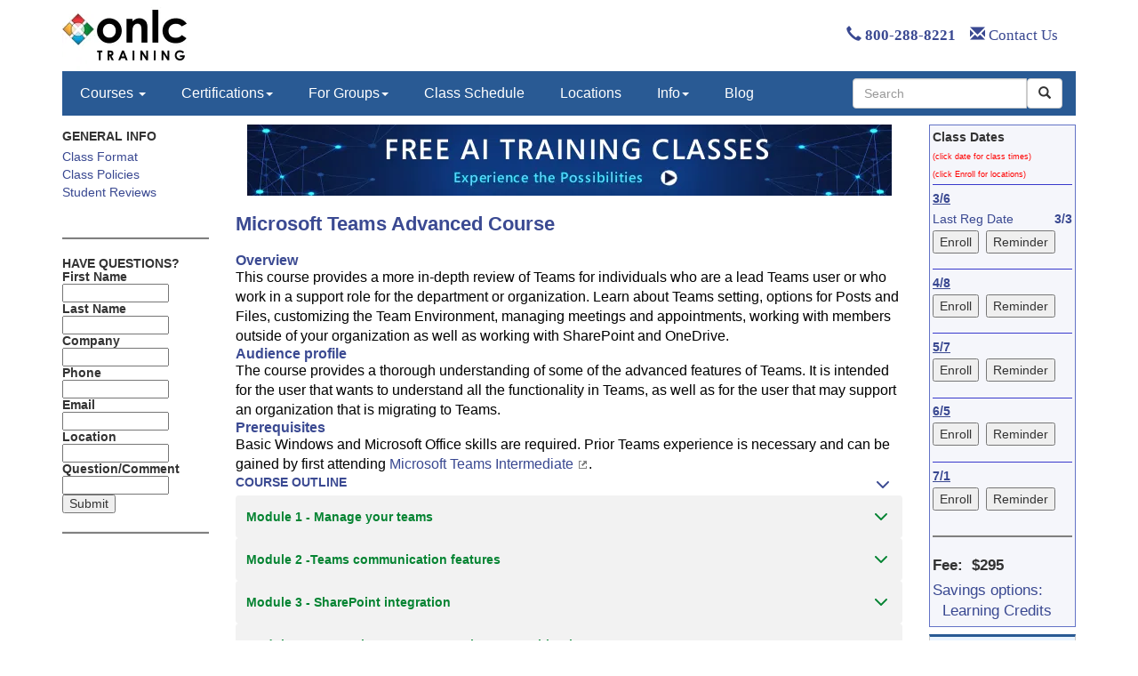

--- FILE ---
content_type: text/html
request_url: https://www.onlc.com/outline.asp?ccode=WTMV65
body_size: 16687
content:


<!doctype html>
<html lang="en">
<!-- #BeginTemplate "/Templates/main-bs.dwt" --><!-- DW6 -->
 <head><script>(function(w,i,g){w[g]=w[g]||[];if(typeof w[g].push=='function')w[g].push(i)})
(window,'GTM-PDBCPF','google_tags_first_party');</script><script>(function(w,d,s,l){w[l]=w[l]||[];(function(){w[l].push(arguments);})('set', 'developer_id.dY2E1Nz', true);
		var f=d.getElementsByTagName(s)[0],
		j=d.createElement(s);j.async=true;j.src='/phtk/';
		f.parentNode.insertBefore(j,f);
		})(window,document,'script','dataLayer');</script>
  <!-- Bootstrap Template -->
  <meta name="viewport" content="width=device-width, initial-scale=1">
  <meta http-equiv="Content-Type" content="text/html; charset=ISO-8859-1">
  <!-- meta charset="utf-8" -->

  <!-- Bootstrap core CSS -->  
  <link rel="stylesheet" href="/css/bootstrap/3.3.5/bsandonlc.min.css">
   <link rel="stylesheet" href="/css/addl.css">


  <!-- Needed for header/footer styles & media queries b/c respond.js only works on stylesheets -->  
  <!-- link rel="stylesheet" href="/css/bootstrap/onlc.css" -->

  <!-- #BeginEditable "head" -->
  <!-- Cache: c:\inetpub\temp\outline\WTMV65ONLINE.xml 1/21/2026 5:54:27 AM-->

  <!-- #EndEditable -->

  <!-- #BeginEditable "doctitle" -->
   <title>Microsoft Teams Advanced Course Outline | ONLC</title>
  <!-- #EndEditable -->

  <!-- #BeginEditable "meta" -->
  <meta name="description" content="Learn Microsoft Teams Advanced in a live online instructor-led ONLC training course at our nearby location or from your home or office. Enroll today.">
  <link rel="canonical" href="https://www.onlc.com/outline.asp?ccode=wtmv65" />
  <meta name="robots" content="noodp, noydir, index, follow, archive">
  <link rel="shortcut icon" href="favicon.ico">
  
  <meta property="og:site_name" content="ONLC" />
  <meta property="og:type" content="website" />
  <meta property="og:image" content="https://www.onlc.com/graphics/onlc2006/onlc_278w.gif" />
  <meta property="og:title" content="Microsoft Teams Advanced" />
  <meta property="og:description" content="Learn Microsoft Teams Advanced in a live online instructor-led ONLC training course at our nearby location or from your home or office. Enroll today." />
  <meta property="og:url" content="https://www.onlc.com/outline.asp?ccode=wtmv65" />
  <!-- #EndEditable --> 

  <!-- Bootstrap core JavaScript -->
  <script defer src="https://ajax.googleapis.com/ajax/libs/jquery/3.7.0/jquery.min.js"></script>
  <script defer src="https://maxcdn.bootstrapcdn.com/bootstrap/3.3.5/js/bootstrap.min.js"></script>

  <script defer src="https://js.sitesearch360.com/plugin/bundle/815.js"></script>

  <!-- #BeginLibraryItem "/library/gumlet.lbi" -->
  <script type="text/javascript">
    window.GUMLET_CONFIG = {
        hosts: [{
            current: "www.onlc.com",
            gumlet: "onlc.gumlet.io"
        }],
        auto_webp: true,
        lazy_load: true
    };
    (function(){d=document;s=d.createElement("script");s.src="https://cdn.gumlet.com/gumlet.js/2.0/gumlet.min.js";s.async=1;d.getElementsByTagName("head")[0].appendChild(s);})();
  </script>
  <!-- #EndLibraryItem -->
  
  <style>
    #locList .modal-header { background-color: #295A94; color: white; }

   <!-- Needed for right column styles -->  
   <!-- link href="onlc_v2o.css" rel="stylesheet" type="text/css" -->
   p.leftcol    { font-family: Verdana,Arial,Helvetica; font-size: 8pt; }
   span table td {padding: 2px;}
   a.cldates {position:relative;z-index:24;text-decoration:none;}
   a.cldates:hover {z-index:100;background-color:#ff0;}
   a.cldates span  {display:none;}
   a.cldates:hover span {display:block;position:absolute;top:2em;left:-8em;width:19em;border:1px solid #666;background-color:#daf4ff;color:#000;}
   @media (max-width: 991px) {
     a.cldates:hover span {display:block;position:absolute;top:2em;left:0em;width:19em;border:1px solid #666;background-color:#daf4ff;color:#000;}
   }
   
   .adtext {margin-top:8px;margin-bottom:0px;font-size:small;}
   .ad {
     background-color:#eaf4ff;
     border-top-style:solid;
     border-top-width:3px;
     border-top-color:#295A94;
     border-bottom-style:solid;
     border-bottom-width:3px;
     border-bottom-color:#295A94;
     border-left-style:solid;
     border-left-width:1px;
     border-left-color:#CCCCCC;
     border-right-style:solid;
     border-right-width:1px;
     border-right-color:#CCCCCC;
     padding:5px;
   }
   
   /* removes inline padding added by Boostrap that makes the screen shift left */
   .modal-open[style] { padding-right: 0px !important; }

   /* keeps Bootstrap from removing the scrollbar if it's there */
   .modal-open { overflow: auto; }
  </style>

  <!-- CSS to implement outline accordian -->
  <link rel="stylesheet" href="/css/outline.css">
    
<!-- Start VWO Async SmartCode -->
<link rel="preconnect" href="https://dev.visualwebsiteoptimizer.com" />
<script type='text/javascript' id='vwoCode'>
window._vwo_code || (function() {
var account_id=1012561,
version=2.1,
settings_tolerance=2000,
hide_element='body',
hide_element_style = 'opacity:0 !important;filter:alpha(opacity=0) !important;background:none !important;transition:none !important;',
/* DO NOT EDIT BELOW THIS LINE */
f=false,w=window,d=document,v=d.querySelector('#vwoCode'),cK='_vwo_'+account_id+'_settings',cc={};try{var c=JSON.parse(localStorage.getItem('_vwo_'+account_id+'_config'));cc=c&&typeof c==='object'?c:{}}catch(e){}var stT=cc.stT==='session'?w.sessionStorage:w.localStorage;code={nonce:v&&v.nonce,use_existing_jquery:function(){return typeof use_existing_jquery!=='undefined'?use_existing_jquery:undefined},library_tolerance:function(){return typeof library_tolerance!=='undefined'?library_tolerance:undefined},settings_tolerance:function(){return cc.sT||settings_tolerance},hide_element_style:function(){return'{'+(cc.hES||hide_element_style)+'}'},hide_element:function(){if(performance.getEntriesByName('first-contentful-paint')[0]){return''}return typeof cc.hE==='string'?cc.hE:hide_element},getVersion:function(){return version},finish:function(e){if(!f){f=true;var t=d.getElementById('_vis_opt_path_hides');if(t)t.parentNode.removeChild(t);if(e)(new Image).src='https://dev.visualwebsiteoptimizer.com/ee.gif?a='+account_id+e}},finished:function(){return f},addScript:function(e){var t=d.createElement('script');t.type='text/javascript';if(e.src){t.src=e.src}else{t.text=e.text}v&&t.setAttribute('nonce',v.nonce);d.getElementsByTagName('head')[0].appendChild(t)},load:function(e,t){var n=this.getSettings(),i=d.createElement('script'),r=this;t=t||{};if(n){i.textContent=n;d.getElementsByTagName('head')[0].appendChild(i);if(!w.VWO||VWO.caE){stT.removeItem(cK);r.load(e)}}else{var o=new XMLHttpRequest;o.open('GET',e,true);o.withCredentials=!t.dSC;o.responseType=t.responseType||'text';o.onload=function(){if(t.onloadCb){return t.onloadCb(o,e)}if(o.status===200||o.status===304){_vwo_code.addScript({text:o.responseText})}else{_vwo_code.finish('&e=loading_failure:'+e)}};o.onerror=function(){if(t.onerrorCb){return t.onerrorCb(e)}_vwo_code.finish('&e=loading_failure:'+e)};o.send()}},getSettings:function(){try{var e=stT.getItem(cK);if(!e){return}e=JSON.parse(e);if(Date.now()>e.e){stT.removeItem(cK);return}return e.s}catch(e){return}},init:function(){if(d.URL.indexOf('__vwo_disable__')>-1)return;var e=this.settings_tolerance();w._vwo_settings_timer=setTimeout(function(){_vwo_code.finish();stT.removeItem(cK)},e);var t;if(this.hide_element()!=='body'){t=d.createElement('style');var n=this.hide_element(),i=n?n+this.hide_element_style():'',r=d.getElementsByTagName('head')[0];t.setAttribute('id','_vis_opt_path_hides');v&&t.setAttribute('nonce',v.nonce);t.setAttribute('type','text/css');if(t.styleSheet)t.styleSheet.cssText=i;else t.appendChild(d.createTextNode(i));r.appendChild(t)}else{t=d.getElementsByTagName('head')[0];var i=d.createElement('div');i.style.cssText='z-index: 2147483647 !important;position: fixed !important;left: 0 !important;top: 0 !important;width: 100% !important;height: 100% !important;background: white !important;display: block !important;';i.setAttribute('id','_vis_opt_path_hides');i.classList.add('_vis_hide_layer');t.parentNode.insertBefore(i,t.nextSibling)}var o=window._vis_opt_url||d.URL,s='https://dev.visualwebsiteoptimizer.com/j.php?a='+account_id+'&u='+encodeURIComponent(o)+'&vn='+version;if(w.location.search.indexOf('_vwo_xhr')!==-1){this.addScript({src:s})}else{this.load(s+'&x=true')}}};w._vwo_code=code;code.init();})();
</script>
<!-- End VWO Async SmartCode -->

  <script>
  <!--
  // enrollClick - start enrollment button clicked processing
  function enrollClick( frm )
  {
    // GA4 ecommerce
    addToCart();

    // get form values
    def     = frm["def"].value;
    number  = frm["number"].value;
    company = frm["company"].value;
  
    // Params are sent as form-encoded, data that comes back is text
    $.ajax({
        type: "GET",
        url: "/webservices/chkrciel.asmx/IsSeatAvail",
        data: "number=" + escape(number) + "&company=" + escape(company),  // the data in form-encoded format, ie as it would appear on a querystring
        //contentType: "application/x-www-form-urlencoded; charset=UTF-8", // if you are using form encoding, this is default so you don't need to supply it
        dataType: "text",                                                  // the data type we want back, so text.  The data will come wrapped in xml
        success: function (data) { 
            ( data.indexOf("RV: Y") < 0 ) ? classfull( number ) : homeOrSiteUI( def, number, company ); // pickLoc( def, number, company ); 
        },
        error: function (jqXHR, textStatus, errorThrown) {
            // alert('Error: ' + jqXHR.status + " " + jqXHR.responseText);
            alert("Sorry - there was a problem checking class enrollment.");
        }
    });

    return false;
  }

  // classfull - no room in date
  function classfull( number )
  {
    // how far out is the class?
    var now = new Date();
    var cfd = new Date(now.getFullYear(), number.substr(6,2)-1, number.substr(8,2));
    var dys = (cfd - now) / 86400000;

    var txt = "<table><tr><td><span class='yui-icon infoicon'>&nbsp;</span></td><td style='font-size:120%;'>This class is now full on that date."
    if (dys > 7)
      txt += "<br><br>We may be able to accommodate your registration but you must call to confirm availability.";
    txt += "</td></tr></table>";

    $('#locListTitle').html( "<span style=\"font-size:11pt; font-weight: bold; font-family:Verdana,Arial,Helvetica,sans-serif;\">Class Full</span>" );
    $('#locListBody').html( txt );
    $('#locListFoot').html( "<button type=\"button\" class=\"btn btn-primary\" data-dismiss=\"modal\">Close</button>" );
    $('#locList').modal('show');
  }

  // homeOrSiteUI 
  function homeOrSiteUI(def, number, company)
  {
    // Build form 
    var formTop = "<div class=\"frmtext\">";
    formTop += "<form method=\"POST\" action=\"/secure/regform.asp\" id=\"locsel\">";
    formTop += "<input type=\"hidden\" name=\"def\"     value=\"" + def + "\">";
    formTop += "<input type=\"hidden\" name=\"number\"  value=\"" + number + "\">";
    formTop += "<input type=\"hidden\" name=\"company\" value=\"" + company + "\">";
    formTop += "<input type=\"hidden\" name=\"locode\"  value=\"VIRT\">";
    formTop += "<input type=\"hidden\" name=\"xyzzy\" value=\".\">";
    var formBot = "</form></div>";
    
    // Is this an On Demand?
    var pattn = new RegExp("^ONLCOD");
    if ( pattn.test(def) ) {
      // Submit form
      $('#locListBody').html( formTop + formBot );
      $('#locsel').submit();
    }
    else {
      var txt="";
      txt += "<div style=\"text-align: center; margin-top: 4em; margin-bottom: 4em;\">";
      txt += "<div><button id=\"attHomeBtn\" type=\"button\" class=\"btn btn-primary\" style=\"padding: 20px;\"><span style=\"font-size:14pt; font-weight: bold\">Attend from my Home or Office</span></button></div>";
      txt += "</div>";
      txt += "<div style=\"text-align: center; margin-top: 4em; margin-bottom: 4em;\">";
      txt += "<div><button id=\"attOnlcBtn\" type=\"button\" class=\"btn btn-primary\" style=\"padding: 20px;\"><span style=\"font-size:14pt; font-weight: bold; \">Attend from an ONLC location</span></button></div>";
      txt += "</div>";

      $('#locListTitle').html( "<span style=\"font-size:14pt; font-weight: bold; font-family:Verdana,Arial,Helvetica,sans-serif;\">Where will you attend class from?</span>" );
      $('#locListBody').html( formTop + txt + formBot );
      $('#locListFoot').html( "<button type=\"button\" class=\"btn btn-primary\" data-dismiss=\"modal\">Close</button>" );
      $('#locList').modal('show');
   
    }

    // Actions
    $('#attHomeBtn').click( function() { $('#locsel').submit(); } );
    $('#attOnlcBtn').click( function() { pickLoc( def, number, company ); } );
  }
  
  // pickLoc - pick a location code
  function pickLoc(def, number, company)
  {
    // Loc specified in querystring?
    var patt = /(&|\?)loc=([^&]+)/;
    var locode = patt.exec( window.location.search );
    locode = (locode == null) ? "" : "$" + locode[2];

    // Loc specified in local store?
    if (locode == "") {
       if (typeof(Storage) !== "undefined") {
          if (typeof(sessionStorage.locode) !== "undefined") {
            locode = "$" + sessionStorage.locode;
          }
       }
    }
    
    // Don't do this for On Demand    
    if (! def.match(/^ONLCOD/) ) {
       // ! means don't include VIRT in list
       locode = "!" + locode;
    }
   
    // strRestr - restrict states
    var args = "def=" + escape(def) + "&number=" + escape(number) + "&company=" + escape(company) + "&str=" + locode;

    // Get the data from the web service
    $.ajax({
        type: "GET",
        url: "/scripts/reglocdd.asp",
        data: args,                     // the data in form-encoded format, ie as it would appear on a querystring
        dataType: "text",               // the data type we want back, so text.  The data will come wrapped in xml
        success: function (data) { 
            showLocsUI(def, number, company, data);
        },
        error: function (jqXHR, textStatus, errorThrown) {
            alert('Error: ' + jqXHR.status + " " + jqXHR.responseText);
            // alert("Sorry - there was a problem retrieving the location data.\n\n"+sUrl);
        }
    });

    return false;
  }

  // showLocsUI - display location drop down
  function showLocsUI(def, number, company, respHTML)
  {
    // If no options, skip presenting selection dialog
    var showLocSel = (respHTML.split("<option").length > 4);

    // Build form 
    var formText = "<div class=\"frmtext\">";

    formText += "<form method=\"POST\" action=\"/secure/regform.asp\" id=\"locsel\">";
         
    formText += "<input type=\"hidden\" name=\"def\"     value=\"" + def + "\">";
    formText += "<input type=\"hidden\" name=\"number\"  value=\"" + number + "\">";
    formText += "<input type=\"hidden\" name=\"company\" value=\"" + company + "\">";
    formText += "<input type=\"hidden\" name=\"xyzzy\" value=\".\">";

    formText += "<div>";

    if (showLocSel) {
       formText += "<div style=\"margin:20px; font-size: 12pt;\">To attend class from an ONLC center, click on a city below so it highlights in blue then click the <i>Enroll ONLC Location</i> button.</p></div>"

       // Make the select box longer
       formText += "<div style=\"width:50%; margin:0 auto;\">"
       formText += respHTML.replace("name=\"locode\" ", "name=\"locode\" id=\"locode\" size=18 ");
       formText += "</div>"
    }
    
    formText += "</form></div>";

    $('#locListTitle').html( "<span style=\"font-size:11pt; font-family:Verdana,Arial,Helvetica,sans-serif;\">Attend Class From:</span>" );
    $('#locListBody').html( formText );
    
    if (showLocSel) {
       $('#locListFoot').html( "<button type=\"submit\" class=\"btn btn-primary btn-lg\" id=\"locListSubmit\" disabled>Enroll ONLC Location</button> <button type=\"button\" class=\"btn btn-default btn-lg\" data-dismiss=\"modal\">Cancel</button>" );
    }
    else {
       $('#locListFoot').html( "<button type=\"button\" class=\"btn btn-default btn-lg\" data-dismiss=\"modal\">Cancel</button>" );
    }
     
    var msb = Date.now();

    $('#locode').change( 
        function() {
          var selloc = $("#locode option:selected").val();
          document.getElementById("locListSubmit").disabled = (selloc=="spacer");
        }
     );
                
    $('#locListSubmit').click( 
        function() { 
          // Make sure something is selected        
          if ( $("#locode option:selected").index() < 0 ) {
             alert("Please select a location.");
             return false;
          }
          else {
             var mse = Date.now();
             if (mse - msb > 3000) {
                // Get selected locode into variable
                var selloc = $("#locode option:selected").val();

                // Is a Virginia site selected?
                if ( selloc.match(/^VA/) ) {
                   // Assign action to b2bonlyOk button
                   $('#b2bonlyOk').on('click', function() { $('#locsel').submit(); } );
                   $('#b2bonly').modal('show');
                }

                // Is a New Hampshire site selected?
                else if ( selloc.match(/^NH/) ) {
                
                   // Ask WS if this class is NH authorized
                   var args = "number=" + escape(number);
                   $.ajax({
                      type: "GET",
                      url: "/webservices/outline.asmx/NHApproved",
                      data: args,
                      dataType: "text",
                      success: function (data) {
                         // Returns XML e.g. <string xmlns="http://onlc.com/webservices/">N</string>
                         ( data.indexOf(">Y<") < 0 ) ? $('#nhappr').modal('show') : $('#locsel').submit(); 
                      },
                      error: function (jqXHR, textStatus, errorThrown) {
                         alert('Error: ' + jqXHR.status + " " + jqXHR.responseText);
                      }
                   });
                 
                }

                else {
                   // sendZaraz("Product Added");

                   $('#locsel').submit();
                }
                   
             }
          }
        }
     );
  }

  function cmsou(ccode){if (event.ctrlKey){winHref="https://www.onlc.com/scripts/outline_upd.asp?ccode=" + ccode;wNew=window.open(winHref, "_blank");}}
  -->
  </script>
 </head>

<body onload="viewItem();">
<!-- #BeginLibraryItem "/library/gtagmgr.lbi" -->
<!-- Google Tag Manager -->
<noscript><iframe src="//www.googletagmanager.com/ns.html?id=GTM-PDBCPF"
height="0" width="0" style="display:none;visibility:hidden"></iframe></noscript>
<script>(function(w,d,s,l,i){w[l]=w[l]||[];w[l].push({'gtm.start':
new Date().getTime(),event:'gtm.js'});var f=d.getElementsByTagName(s)[0],
j=d.createElement(s),dl=l!='dataLayer'?'&l='+l:'';j.async=true;j.src=
'//www.googletagmanager.com/gtm.js?id='+i+dl;f.parentNode.insertBefore(j,f);
})(window,document,'script','dataLayer','GTM-PDBCPF');</script>
<!-- End Google Tag Manager -->
<!-- #EndLibraryItem -->

 <!-- #BeginLibraryItem "/library/HeaderBS.lbi" --> <!-- Header Graphic - adjusts to screen width with media queries above -->
 <div class="container">
  <div style="width:100%; height:80px;">
   <div style="overflow: hidden; width: 140px; height: 100%; float: left;">
    <a href="/default.htm"><img src="/graphics/onlc-training-header-corner-140x80.png" alt="Welcome to ONLC Training Centers" border="0"></a>
   </div>
   <div class="hidden-xs" style="overflow: hidden; height: 100%; float: right; line-height:80px;">
     <a style="font-family:'Open Sans';font-size:16.8px; text-decoration:none;" href="tel:+18002888221"><span class="glyphicon glyphicon-earphone"></span>&nbsp;<strong>800-288-8221</strong></a>
     <span>&nbsp;&nbsp;</span>
     <a style="font-family:'Open Sans';font-size:16.8px; text-decoration:none;" href="/contact-onlc.htm"><span class="glyphicon glyphicon-envelope"></span>&nbsp;Contact Us</a>
     <span>&nbsp;&nbsp;&nbsp;&nbsp;</span>
     <span class="rcilogin"><a href="/rcilogin.htm"><img src="/graphics/rci/rci-login-99w.png" alt="Click for RCI Login" border="0" style="margin-top:3px;margin-bottom:0px;" /></a></span>
   </div>
  </div>
 </div>

<!-- NAVBAR -->
<div class="container">
  <nav class="navbar-custom navbar-static-top">
   <!-- div class="container" -->
    <div class="navbar-header">
     <button type="button" class="navbar-toggle collapsed" data-toggle="collapse" data-target="#navbar" aria-expanded="false" aria-controls="navbar">
      <span class="sr-only">Toggle navigation</span>
      <span class="icon-bar"></span>
      <span class="icon-bar"></span>
      <span class="icon-bar"></span>
     </button>
     <a class="navbar-brand visible-xs-inline" href="tel:+18002888221">800-288-8221</a>
    </div>
    <div id="navbar" class="navbar-collapse collapse">
     <ul class="nav navbar-nav">

     <li class="dropdown">
        <a class="dropdown-toggle" data-toggle="dropdown" href="#">Courses <span class="caret"></span></a>
        <ul class="dropdown-menu">
          <li><a class="courseName" href="/excel-training-classes-certification.htm">Microsoft Excel</a></li>
          <li><a class="courseName" href="/power-bi-training-classes.htm">Microsoft Power BI</a></li>
          <li><a class="courseName" href="/autocad-training-classes.htm">AutoCAD</a></li>
          <li><a class="courseName" href="/sharepoint-training-classes.htm">Microsoft SharePoint</a></li>
          <li><a class="courseName" href="/quickbooks-training-classes-certification.htm">QuickBooks</a></li>
          <li><a class="courseName" href="/comptia-security-plus-certification-training-classes.htm">Security+</a></li>
          <li><a class="courseName" href="/adobe-training-classes.htm">Adobe</a></li>
          <li><a  href="/courses-alpha.htm">ALL COURSES: A-Z</a><br />
                <a  href="/courses.htm">ALL COURSES: Topic/Role</a></li>
        </ul>
      </li>

      <li class="dropdown">
        <a class="dropdown-toggle" data-toggle="dropdown" href="#" >Certifications<span class="caret"></span></a>
        <ul class="dropdown-menu">
          <li><a href="/microsoft-technical-certifications.htm">Microsoft Technical Certification (Role-based)</a></li>
          <li><a href="/microsoft-certification-mos.htm">Microsoft Office Certification (MOS)</a></li>
          <li><a href="/adobe-training-classes.htm">Adobe Certification</a></li>
          <li><a href="/alteryx-designer-training-classes-certification.htm">Alteryx Certification</a></li>
          <li><a href="/aws-certification-training-classes.htm">AWS Certification</a></li>
          <li><a href="/autocad-certification-bundle.htm">AutoCAD Certification</a></li>
          <li><a href="/autodesk-training-classes-certification.htm#certifications">Autodesk Certification</a></li>
          <li><a href="/careerpath-certification-programs.htm">CareerPath Certification Programs</a></li>
          <li><a href="/cisco-training-classes-ccna-certification.htm">Cisco Certification</a></li>
          <li><a href="/comptia-certification-training-classes.htm">CompTIA Certification</a></li>
          <li><a href="/security-training-classes-certification.htm">Cyber Security Certification</a></li>  
          <li><a href="/ec-council-certification-training-classes.htm">EC Council Certification</a></li>
          <li><a href="/itil-training-classes-foundation-certification.htm">ITIL&reg; Certification</a></li>
          <li><a href="/oracle-certification-training-classes.htm">Oracle Certification</a></li>
          <li><a href="/projectmgmt.htm#certifications.htm">Project Management Certification</a></li>
          <li><a href="/python-programming-training-classes.htm">Python Certification</a></li>         
          <li><a href="/quickbooks-training-classes-certification.htm">QuickBooks Certification</a></li>
          <li><a href="/scrum-master-training-classes-certification.htm">Scrum Master Certification</a></li>    
          <li><a href="/splunk-training-classes-certification.htm">Splunk Certification</a></li>        
          <li><a href="/tableau-certification-classes.htm">Tableau Certification</a></li>        
          <li><a href="/vmware.htm">VMware Certification</a></li>
          <li><a href="/certification-computer-training.htm">ALL CERTIFICATIONS</a></li>
        </ul>
      </li>
      
          <li class="dropdown">
        <a class="dropdown-toggle" data-toggle="dropdown" href="#" >For Groups<span class="caret"></span></a>
        <ul class="dropdown-menu">
         <li><a href="/group-training-ai.htm">Group Training: AI</a></li>
         <li><a href="/group-training-solutions.htm">Group Training: Corporate</a></li>
          <li><a href="/group-training-government-federal.htm">Group Training: Federal</a></li>
          <li><a href="/group-training-government-state-local.htm">Group Training: State/Local</a></li>
          <li><a href="/group-training-military.htm">Group Training: Military </a></li>
          <li><a href="/group-training-tribal.htm">Group Training: Tribal Nations</a></li>
         <li><a href="/military/army-cool.htm">Army COOL</a></li>
          <li><a href="/dod-8140-training-classes-certifications.htm">DoD 8140</a></li>
         <li><a href="/military/military-personnel-it-training-courses.htm">Military Personnel</a></li>
         <li><a href="/sparklabs.htm">Spark Labs</a></li>
         <li><a href="/group-training-solutions.htm">ALL GROUP TRAINING</a></li>
        </ul>
       </li>
        
       <li><a href="/sched.asp">Class Schedule</a></li>
      
      <li><a href="/directions.htm">Locations</a></li>

      <li class="dropdown">
        <a class="dropdown-toggle" data-toggle="dropdown" href="#" >Info<span class="caret"></span></a>
        <ul class="dropdown-menu">
          <li><a href="/register.htm#general">Class Formats</a></li>
          <li><a href="/register.htm#registration">Class Registration</a></li>
          <li><a href="/register.htm#payment">Class Payment</a></li>
          <li><a href="/register.htm#receipt">Invoice / Receipt</a></li>
          <li><a href="/register.htm#cancellation">Cancel / Reschedule</a></li>
          <li class="divider"></li>
          <li><a href="/savings.htm">Discounts / Savings</a></li>
          <li><a href="/events.htm">Special Events / Offers</a></li>
          <li class="divider"></li>
          <li><a href="/rci-overview.htm">What is RCI?</a></li>
          <li><a href="/why-onlc.htm">Why ONLC?</a></li>
        </ul>
      </li>

      <li><a href="/blog">Blog</a></li>

     </ul>

     <!-- search -->
     <div class="pull-right">
      <form class="navbar-form" role="search" >
       <div class="input-group">
        <input type="text" class="form-control" placeholder="Search" name="q" id="searchBox" />
        <div class="input-group-btn">
         <button class="btn btn-default" type="submit" id="searchButton"><i class="glyphicon glyphicon-search"></i></button>
        </div>
       </div>
      </form>
     </div>        
    </div>
   <!-- /div -->
  </nav>
</div>
<!-- NAVBAR End -->
<!-- #EndLibraryItem -->

  <div class="container">
  
   <div class='row'>

    <!-- Right Column -->
    <div class='col-md-2 col-md-push-10'>

      <div class="visible-xs visible-sm">
        
        <h1 style="font-size:22px; color: #3B4A92; margin-bottom:15px;"><b>Microsoft Teams Advanced Course</b></h1>
        <!-- p style="margin-top:15px"><span style="font-size:18px;"><b>Microsoft Teams Advanced</b></span></p -->
      </div>
    
      <!--
      <div style="float:right;">
       <img data-src="/graphics/Microsoft/cpls_120.gif" alt="Microsoft Gold Partner" width=120 height=45>
      </div>
      -->
      
      <div style="background-color:#F5F6FB;
                  border-top-style:solid;
                  border-top-width:1px;
                  border-top-color:#6373C6;
                  border-bottom-style:solid;
                  border-bottom-width:1px;
                  border-bottom-color:#6373C6;
                  border-left-style:solid;
                  border-left-width:1px;
                  border-left-color:#6373C6;
                  border-right-style:solid;
                  border-right-width:1px;
                  border-right-color:#6373C6;
                  padding:3px;
                  margin:0px;
                  clear:both;">
        <!-- 162.158.63.102 -->
<!-- \\franklin\Inetpub\wwwroot\classdates\WTMV65.inc -->
<div style="margin-top:0px;margin-bottom:3px;">
<b>Class Dates</b>
<br>
<span style="color:red;font-size:7pt;">(click date for class times)</span>
<br>
<span style="color:red;font-size:7pt;">(click Enroll for locations)</span>
</div>
<script language="javascript" type="text/javascript">
<!-- 
function emremind(frm){frm.action="/reminder.asp";frm.submit();}
-->
</script>
<script type="application/ld+json">
{"@context": "http://schema.org",
"@type":"Course",
"courseCode": "WTMV65",
"url": "https://www.onlc.com/outline.asp?ccode=wtmv65",
"name": "Microsoft Teams Advanced",
"description": "This course provides a more in-depth review of Teams for individuals who are a lead Teams user or who work in a support role for the department or organization.",
"provider": { "@type": "Organization", "name": "ONLC Training Centers", "sameAs": "https://www.onlc.com"},
"offers": [{"@type": "Offer", "category": "Paid", "priceCurrency": "USD", "price": 295.00}],
"hasCourseInstance": [
{"@type": "CourseInstance","courseMode": "online", "courseSchedule":{"@type":"Schedule","duration":"PT7H","repeatFrequency":"Daily","repeatCount":1,"startDate":"2026-03-06","endDate":"2026-03-06"}},
{"@type": "CourseInstance","courseMode": "online", "courseSchedule":{"@type":"Schedule","duration":"PT7H","repeatFrequency":"Daily","repeatCount":1,"startDate":"2026-04-08","endDate":"2026-04-08"}},
{"@type": "CourseInstance","courseMode": "online", "courseSchedule":{"@type":"Schedule","duration":"PT7H","repeatFrequency":"Daily","repeatCount":1,"startDate":"2026-05-07","endDate":"2026-05-07"}},
{"@type": "CourseInstance","courseMode": "online", "courseSchedule":{"@type":"Schedule","duration":"PT7H","repeatFrequency":"Daily","repeatCount":1,"startDate":"2026-06-05","endDate":"2026-06-05"}},
{"@type": "CourseInstance","courseMode": "online", "courseSchedule":{"@type":"Schedule","duration":"PT7H","repeatFrequency":"Daily","repeatCount":1,"startDate":"2026-07-01","endDate":"2026-07-01"}}],
"aggregateRating": {
"@type": "AggregateRating",
"ratingValue": "8.7",
"bestRating": "9",
"worstRating": "1",
"ratingCount": "75"
}
}
</script>
<style>
.cditem {padding-top:.05in; padding-bottom:.05in; margin-bottom:.1in; background:#F5F6FB; border-top: solid 1px #3939CC}
.more {display:none;}
</style>
<div class="cditem">
<a class="cldates" style="float:left;margin-bottom:3px;" href="#"><b><u>3/6</u></b><span><table>
<tr><td colspan="3"><b>Class Dates and Times</b></td></tr>
<tr><td>03/06/2026</td><td>Friday   </td><td>10:00-4:45 EST</td></tr>
<tr><td>&nbsp;</td><td>&nbsp;</td><td>9:00-3:45 CST</td></tr>
<tr><td>&nbsp;</td><td>&nbsp;</td><td>8:00-2:45 MST</td></tr>
<tr><td>&nbsp;</td><td>&nbsp;</td><td>7:00-1:45 PST</td></tr>
</table>
</span></a>

<br><table style="width:100%;clear:both;" cellspacing=0><tr><td class=color>Last Reg Date</td><td class=color align=right><b>3/3</b></td></tr></table>
<form style="margin-top:3px; margin-bottom:3px; clear:both;">
  <input type="hidden" name="def"     value="online">
  <input type="hidden" name="company" value="ONLINE">
  <input type="hidden" name="number"  value="WTMV650306">
  <input type="hidden" name="st_date" value="3/6/2026">
  <input type="button" value="Enroll" onclick="enrollClick(this.form);" title="Click to sign up for this class.">
  &nbsp;<input type="button" value="Reminder" onclick="emremind(this.form)" title="Click to get an email reminder for this class.">
</form>
</div>
<div class="cditem">
<a class="cldates" style="float:left;margin-bottom:3px;" href="#"><b><u>4/8</u></b><span><table>
<tr><td colspan="3"><b>Class Dates and Times</b></td></tr>
<tr><td>04/08/2026</td><td>Wednesday</td><td>10:00-4:45 EDT</td></tr>
<tr><td>&nbsp;</td><td>&nbsp;</td><td>9:00-3:45 CDT</td></tr>
<tr><td>&nbsp;</td><td>&nbsp;</td><td>8:00-2:45 MDT</td></tr>
<tr><td>&nbsp;</td><td>&nbsp;</td><td>7:00-1:45 PDT</td></tr>
</table>
</span></a>

<form style="margin-top:3px; margin-bottom:3px; clear:both;">
  <input type="hidden" name="def"     value="online">
  <input type="hidden" name="company" value="ONLINE">
  <input type="hidden" name="number"  value="WTMV650408">
  <input type="hidden" name="st_date" value="4/8/2026">
  <input type="button" value="Enroll" onclick="enrollClick(this.form);" title="Click to sign up for this class.">
  &nbsp;<input type="button" value="Reminder" onclick="emremind(this.form)" title="Click to get an email reminder for this class.">
</form>
</div>
<div class="cditem">
<a class="cldates" style="float:left;margin-bottom:3px;" href="#"><b><u>5/7</u></b><span><table>
<tr><td colspan="3"><b>Class Dates and Times</b></td></tr>
<tr><td>05/07/2026</td><td>Thursday </td><td>10:00-4:45 EDT</td></tr>
<tr><td>&nbsp;</td><td>&nbsp;</td><td>9:00-3:45 CDT</td></tr>
<tr><td>&nbsp;</td><td>&nbsp;</td><td>8:00-2:45 MDT</td></tr>
<tr><td>&nbsp;</td><td>&nbsp;</td><td>7:00-1:45 PDT</td></tr>
</table>
</span></a>

<form style="margin-top:3px; margin-bottom:3px; clear:both;">
  <input type="hidden" name="def"     value="online">
  <input type="hidden" name="company" value="ONLINE">
  <input type="hidden" name="number"  value="WTMV650507">
  <input type="hidden" name="st_date" value="5/7/2026">
  <input type="button" value="Enroll" onclick="enrollClick(this.form);" title="Click to sign up for this class.">
  &nbsp;<input type="button" value="Reminder" onclick="emremind(this.form)" title="Click to get an email reminder for this class.">
</form>
</div>
<div class="cditem">
<a class="cldates" style="float:left;margin-bottom:3px;" href="#"><b><u>6/5</u></b><span><table>
<tr><td colspan="3"><b>Class Dates and Times</b></td></tr>
<tr><td>06/05/2026</td><td>Friday   </td><td>10:00-4:45 EDT</td></tr>
<tr><td>&nbsp;</td><td>&nbsp;</td><td>9:00-3:45 CDT</td></tr>
<tr><td>&nbsp;</td><td>&nbsp;</td><td>8:00-2:45 MDT</td></tr>
<tr><td>&nbsp;</td><td>&nbsp;</td><td>7:00-1:45 PDT</td></tr>
</table>
</span></a>

<form style="margin-top:3px; margin-bottom:3px; clear:both;">
  <input type="hidden" name="def"     value="online">
  <input type="hidden" name="company" value="ONLINE">
  <input type="hidden" name="number"  value="WTMV650605">
  <input type="hidden" name="st_date" value="6/5/2026">
  <input type="button" value="Enroll" onclick="enrollClick(this.form);" title="Click to sign up for this class.">
  &nbsp;<input type="button" value="Reminder" onclick="emremind(this.form)" title="Click to get an email reminder for this class.">
</form>
</div>
<div class="cditem">
<a class="cldates" style="float:left;margin-bottom:3px;" href="#"><b><u>7/1</u></b><span><table>
<tr><td colspan="3"><b>Class Dates and Times</b></td></tr>
<tr><td>07/01/2026</td><td>Wednesday</td><td>10:00-4:45 EDT</td></tr>
<tr><td>&nbsp;</td><td>&nbsp;</td><td>9:00-3:45 CDT</td></tr>
<tr><td>&nbsp;</td><td>&nbsp;</td><td>8:00-2:45 MDT</td></tr>
<tr><td>&nbsp;</td><td>&nbsp;</td><td>7:00-1:45 PDT</td></tr>
</table>
</span></a>

<form style="margin-top:3px; margin-bottom:3px; clear:both;">
  <input type="hidden" name="def"     value="online">
  <input type="hidden" name="company" value="ONLINE">
  <input type="hidden" name="number"  value="WTMV650701">
  <input type="hidden" name="st_date" value="7/1/2026">
  <input type="button" value="Enroll" onclick="enrollClick(this.form);" title="Click to sign up for this class.">
  &nbsp;<input type="button" value="Reminder" onclick="emremind(this.form)" title="Click to get an email reminder for this class.">
</form>
</div>
<hr noshade>
<div style="margin-top:0px;margin-bottom:3px;font-size:120%">
  <b>Fee:&nbsp;&nbsp;$295</b><br>
  <p style="margin-top:5px;margin-bottom:0px;"><a href="saverplans.htm">Savings options:</a></p>
  <table style="margin-left:6px;">
    <tr><td>&nbsp;</td><td><a class="noul" href="saver-learningcredits.htm" title="Prepaid account. Up to 35% discount.">Learning Credits</a></td></tr>
  </table>
</div>

      </div>

      <div style="margin-top:8px;">
       <!-- \\franklin\Inetpub\wwwroot\ads\quote.inc -->
<div class="ad">
<a href="/quotereq.asp?ccode=wtmv65&title=Microsoft%20Teams%20Advanced&fee=295" rel="nofollow"><b>Need a price quote?</b></a>
<p class="adtext">
Follow the link to our self-service price quote form to generate an email with a price quote. 
</p>
</div>

      </div>
     
      <!-- Skip alert,group,home/office for On Demand -->
      
        <div style="margin-top:8px;">
         <!-- \\franklin\Inetpub\wwwroot\ads\priv.inc -->
<div class="ad">
<a href="schedreq.asp?title=Microsoft%20Teams%20Advanced" rel="nofollow"><b>Need a class for a group?</b></a>
<p class="adtext">
We can deliver this class for your group. Follow the <a href="schedreq.asp?title=Microsoft%20Teams%20Advanced"><b>link</b></a> to request more
information.
</p>
</div>

        </div>
        <div style="margin-top:8px;">
         <!-- \\franklin\Inetpub\wwwroot\ads\alert.inc -->
<div class="ad">
<a href="alert.asp?ccode=wtmv65" rel="nofollow"><b>Email Alert</b></a>
<p class="adtext">
Receive an email when this class is available as "Ready to Run" or
"Early Notice" status.
</p>
</div>

        </div>
        <div style="margin-top:8px;">
         <!-- \\franklin\Inetpub\wwwroot\ads\rci.inc -->
<div class="ad">
<a href="/rci-home-or-office.htm"><b>Train from your home or office</b></a>
<p class="adtext">
If you have high-speed internet and a computer you can likely take this class from your home or office.  
</p>
</div>

        </div>
      
     
      <div style="margin-top:8px;">
       <!-- \\franklin\Inetpub\wwwroot\ads\WTMV65.inc -->

      </div>
      
      <!-- div>
       <a style="float:right;" href="/graphics/Publications/poster-2015-01.pdf" target="_blank">
        <img src="/graphics/Publications/poster_2015-1.gif" border="0" alt="Attend computer classes from ONLC Training Centers">
       </a>
       <a style="float:right;" href="/scripts/subscribe.asp">Request a copy via mail</a>
      </div -->
      
      <div style="margin-top:8px;">
       <!-- \\franklin\Inetpub\wwwroot\evalquotes\WTMV65.inc -->

      </div>
      <br>

     </div>
     <!-- End Right Column -->

      <!-- Middle Column -->
     <div class='col-md-8'>
      <div class="visible-md visible-lg">
        <div style="margin:0px; overflow:hidden; text-align:center;">
         <!--0: -->
<a href="https://www.onlc.com/free-ai-webinars.htm"><img data-src="graphics/ads/banner-free-ai-classes-725x80.png" alt="" border=0 height=80 width=725></a>
        </div>
        
      </div>

      <div style="width:100%; font-size:14px; line-height: 1.4285">
       <div class="visible-md visible-lg">
         <h1 style="font-size:22px; color: #3B4A92; margin-bottom:15px;"><b ondblclick="cmsou('WTMV65')">Microsoft Teams Advanced Course</b></h1>
       </div> 
       <!-- &nbsp;<font size="1"><b>(1 day)</b></font><br>
        
       -->
      <div class="visible-xs visible-sm">
        <p>&nbsp;</p>
        <div class="mobile-warning" style="display:none;">
          <button class="outline-warning-button" onclick="document.querySelector('.row .col-md-2.col-md-push-10').style.height='auto'; this.parentElement.style.display='none';">View More Dates</button>
        </div>
      </div>

       
       <div style="font-size:14px; line-height: 1.4285">
         <!-- Accordian -->
<div class="new-outline-elm">
<div class="outline-content-container">
<div class="outline-header-content">
<h4 style="font-size: 16px;">Overview</h4>
<p style="font-size: 16px;">
This course provides a more in-depth review of Teams for individuals who are a lead Teams user or who work in a support role for the department or organization. Learn about Teams setting, options for Posts and Files, customizing the Team Environment, managing meetings and appointments, working with members outside of your organization as well as working with SharePoint and OneDrive.<br/>
</p></div>
<div class="outline-header-content">
<h4 style="font-size: 16px;">Audience profile</h4>
<p style="font-size: 16px;">
The course provides a thorough understanding of some of the advanced features of Teams. It is intended for the user that wants to understand all the functionality in Teams, as well as for the user that may support an organization that is migrating to Teams.<br/>
</p></div>
<div class="outline-header-content">
<h4 style="font-size: 16px;">Prerequisites</h4>
<p style="font-size: 16px;">
Basic Windows and Microsoft Office skills are required. Prior Teams experience is necessary and can be gained by first attending 
<a href="https://www.onlc.com/outline.asp?ccode=wtmm65" target="_blank">Microsoft Teams Intermediate <img data-src="/graphics/icon-hyperlink-gray.gif" width="13" height="11" border="0"></a>.
</p></div>
<div class="outline-acc-title">COURSE OUTLINE</div>
<div class="outline-accordion-container">
<div class="outline-accordion-content">
<h4>
<span>Module 1 - Manage your teams</span>
<svg class="down" data-v-56bd7dfc="" xmlns="http://www.w3.org/2000/svg" width="24" height="24" viewBox="0 0 24 24" fill="none" stroke="currentColor" stroke-width="2" stroke-linecap="round" stroke-linejoin="round"><path d="m6 9 6 6 6-6"></path></svg>
<svg class="up" data-v-56bd7dfc="" xmlns="http://www.w3.org/2000/svg" width="24" height="24" viewBox="0 0 24 24" fill="none" stroke="currentColor" stroke-width="2" stroke-linecap="round" stroke-linejoin="round"><path d="m18 15-6-6-6 6"></path></svg>
</h4>
<ul>
<li>Create a team from a SharePoint site</li>
<li>Manage all your teams</li>
<li>Archive a team</li>
</ul>
</div>
<div class="outline-accordion-content">
<h4>
<span>Module 2 -Teams communication features</span>
<svg class="down" data-v-56bd7dfc="" xmlns="http://www.w3.org/2000/svg" width="24" height="24" viewBox="0 0 24 24" fill="none" stroke="currentColor" stroke-width="2" stroke-linecap="round" stroke-linejoin="round"><path d="m6 9 6 6 6-6"></path></svg>
<svg class="up" data-v-56bd7dfc="" xmlns="http://www.w3.org/2000/svg" width="24" height="24" viewBox="0 0 24 24" fill="none" stroke="currentColor" stroke-width="2" stroke-linecap="round" stroke-linejoin="round"><path d="m18 15-6-6-6 6"></path></svg>
</h4>
<ul>
<li>Set out of office in Teams</li>
<li>Send email from outlook to teams</li>
<li>Send conversation from teams to outlook</li>
</ul>
</div>
<div class="outline-accordion-content">
<h4>
<span>Module 3 - SharePoint integration</span>
<svg class="down" data-v-56bd7dfc="" xmlns="http://www.w3.org/2000/svg" width="24" height="24" viewBox="0 0 24 24" fill="none" stroke="currentColor" stroke-width="2" stroke-linecap="round" stroke-linejoin="round"><path d="m6 9 6 6 6-6"></path></svg>
<svg class="up" data-v-56bd7dfc="" xmlns="http://www.w3.org/2000/svg" width="24" height="24" viewBox="0 0 24 24" fill="none" stroke="currentColor" stroke-width="2" stroke-linecap="round" stroke-linejoin="round"><path d="m18 15-6-6-6 6"></path></svg>
</h4>
<ul>
<li>Create a channel from a SP folder</li>
<li>Working with Team libraries</li>
<li>Read only folders or document libraries</li>
<li>Move or copy files to another location</li>
<li>Create custom columns in the library</li>
<li>Customize your library view</li>
<li>Set alerts on documents, and libraries</li>
<li>Create new documents from desktop applications</li>
<li>Share a PDF from the desktop applications</li>
</ul>
</div>
<div class="outline-accordion-content">
<h4>
<span>Module 4 - Customize your Team environment with tabs</span>
<svg class="down" data-v-56bd7dfc="" xmlns="http://www.w3.org/2000/svg" width="24" height="24" viewBox="0 0 24 24" fill="none" stroke="currentColor" stroke-width="2" stroke-linecap="round" stroke-linejoin="round"><path d="m6 9 6 6 6-6"></path></svg>
<svg class="up" data-v-56bd7dfc="" xmlns="http://www.w3.org/2000/svg" width="24" height="24" viewBox="0 0 24 24" fill="none" stroke="currentColor" stroke-width="2" stroke-linecap="round" stroke-linejoin="round"><path d="m18 15-6-6-6 6"></path></svg>
</h4>
<ul>
<li>List tab</li>
<li>Whiteboard</li>
<li>Add a notebook tab</li>
</ul>
</div>
<div class="outline-accordion-content">
<h4>
<span>Module 5 - Meeting features</span>
<svg class="down" data-v-56bd7dfc="" xmlns="http://www.w3.org/2000/svg" width="24" height="24" viewBox="0 0 24 24" fill="none" stroke="currentColor" stroke-width="2" stroke-linecap="round" stroke-linejoin="round"><path d="m6 9 6 6 6-6"></path></svg>
<svg class="up" data-v-56bd7dfc="" xmlns="http://www.w3.org/2000/svg" width="24" height="24" viewBox="0 0 24 24" fill="none" stroke="currentColor" stroke-width="2" stroke-linecap="round" stroke-linejoin="round"><path d="m18 15-6-6-6 6"></path></svg>
</h4>
<ul>
<li>Breakout rooms in teams</li>
<li>Meeting notes</li>
</ul>
</div>
<div class="outline-accordion-content">
<h4>
<span>Module 6 - Chat Features</span>
<svg class="down" data-v-56bd7dfc="" xmlns="http://www.w3.org/2000/svg" width="24" height="24" viewBox="0 0 24 24" fill="none" stroke="currentColor" stroke-width="2" stroke-linecap="round" stroke-linejoin="round"><path d="m6 9 6 6 6-6"></path></svg>
<svg class="up" data-v-56bd7dfc="" xmlns="http://www.w3.org/2000/svg" width="24" height="24" viewBox="0 0 24 24" fill="none" stroke="currentColor" stroke-width="2" stroke-linecap="round" stroke-linejoin="round"><path d="m18 15-6-6-6 6"></path></svg>
</h4>
<ul>
<li>Loop components</li>
<li>Quoted replies</li>
<li>Read receipts</li>
<li>Forward a message</li>
<li>Schedule a message</li>
</ul>
</div>
<div class="outline-accordion-content">
<h4>
<span>Module 7 - Other navigation bar tabs</span>
<svg class="down" data-v-56bd7dfc="" xmlns="http://www.w3.org/2000/svg" width="24" height="24" viewBox="0 0 24 24" fill="none" stroke="currentColor" stroke-width="2" stroke-linecap="round" stroke-linejoin="round"><path d="m6 9 6 6 6-6"></path></svg>
<svg class="up" data-v-56bd7dfc="" xmlns="http://www.w3.org/2000/svg" width="24" height="24" viewBox="0 0 24 24" fill="none" stroke="currentColor" stroke-width="2" stroke-linecap="round" stroke-linejoin="round"><path d="m18 15-6-6-6 6"></path></svg>
</h4>
<ul>
<li>Calls Icon</li>
<li>Approval app</li>
<li>Power Automate</li>
</ul>
</div>
<div class="outline-accordion-content">
<h4>
<span>Module 8 – Using Teams mobile</span>
<svg class="down" data-v-56bd7dfc="" xmlns="http://www.w3.org/2000/svg" width="24" height="24" viewBox="0 0 24 24" fill="none" stroke="currentColor" stroke-width="2" stroke-linecap="round" stroke-linejoin="round"><path d="m6 9 6 6 6-6"></path></svg>
<svg class="up" data-v-56bd7dfc="" xmlns="http://www.w3.org/2000/svg" width="24" height="24" viewBox="0 0 24 24" fill="none" stroke="currentColor" stroke-width="2" stroke-linecap="round" stroke-linejoin="round"><path d="m18 15-6-6-6 6"></path></svg>
</h4>
<ul>
<li>Working with the mobile app</li>
</ul>
</div>
</div> <!-- outline-accordian-container -->
</div> <!-- outline-content-container -->
</div> <!-- new-outline-elm -->

       </div>
       <p>&nbsp;</p>
       <a href="scripts/wordfmt.asp?ccode=WTMV65ONLINE" rel="nofollow">View outline in Word</a>

       <!-- <hr noshade> -->
       <br><br><font size="1">WTMV65</font>

      </div>

      <div style="background-color:#F8F8F8; width:100%; font-size:14px; line-height: 1.4285; margin-top:30px">
       <p style="padding-top:10px;">
       Attend hands-on, instructor-led Microsoft Teams Advanced training classes at ONLC's nationwide <a href="/directions.htm"> locations</a>. 
       Not near one of our locations? Attend these same live classes from your home/office PC via our <a href="/rci-home-or-office.htm">Remote Classroom Instruction (RCI)</a> technology.

       <p style="padding-bottom:10px;">
       For additional training options, check out our list of <a href="/"> Courses</a> and select the one that's right for you.
      </div>
    </div>

    <!-- Left Column -->
    <div class='col-md-2 col-md-pull-10'>
    
     <DIV CLASS="leftcol">

     <p style="margin-top:3px;">
      <span><b>GENERAL INFO</b></span>
     </p>
     <p style="margin-top:3px;">
      <a HREF="rci-remote-instructor-faqs.htm" target="_blank">Class Format</a><BR> 
      <a href="register.htm" target="_blank">Class Policies</a><br>
      <a href="reviews" target="_blank">Student Reviews</a><br>
      <br>    
     </p>

     <!-- Moreinfo_inc.asp -->        
        <hr noshade>
        <script LANGUAGE="JavaScript" type="text/javascript">
        <!--
           function validateForm(theForm)
           {
              var bGtg, strAlert;
              strAlert = "Please enter:\n";
              bGtg = true;
              if (theForm.fname.value == "") {
                strAlert += "   First Name\n"
                bGtg = false;
              }
              if (theForm.lname.value == "") {
                strAlert += "   Last Name\n"
                bGtg = false;
              }
              var regex  = /^\(?[1-9]\d{2}[\)\-]?\s?\d{3}[\-\s]?\d{4}/
              if (!regex.test(theForm.phoneb.value))
              {
                strAlert += "   Phone number (w/area code)\n"
                gtg = false;
              }
              var regex  = /^([A-Z0-9]+[._-]?){1,}[A-Z0-9]+\@(([A-Z0-9]+[-]?){1,}[A-Z0-9]+\.){1,}[A-Z]{2,25}$/i
              if (!regex.test(theForm.emailaddr.value))
              {
                strAlert += "   Email address\n"
                bGtg = false;
              }

              if (!bGtg)
                 alert(strAlert);
              else
                 alert("Thanks! A representative will contact you.");
              return (bGtg);
           }
        -->
        </script>

        <form style="margin-top:0px;margin-bottom:0px;" name="alert" method="post" action="/scripts/getname.asp"  onsubmit="return validateForm(this)">
          <input type="hidden" name="dbfName" value="web">
          <input type="hidden" name="urlGoto" value=".">
          <input type="hidden" name="referer" value="">
          <input type="hidden" name="begindate" value="1/21/2026">
          <input type="hidden" name="em_to" value="&#105&#110&#102&#111&#114&#101&#113&#64&#111&#110&#108&#99&#46&#99&#111&#109">
          <input type="hidden" name="em_from" value="admin">
          <input type="hidden" name="em_subj" value="More Info Req">
          <input type="hidden" name="em_fields" value="fname lname co_name phoneb emailaddr note location referer urlGoto eof">

          <p class="leftcol" style="margin-top:0px;line-height:15px;">
            <b>HAVE QUESTIONS?</b><br>

            <span><b>First Name</b></span><br>
            <input type="text" size="10" maxlength="25" name="fname" style="width:120px">
            <br>
            <span><b>Last Name</b></span><br>
            <input type="text" size="10" maxlength="25" name="lname" style="width:120px">
            <br>
            <span><b>Company</b></span><br>
            <input type="text" size="10" maxlength="25" name="co_name" style="width:120px">
            <br>
            <span><b>Phone</b></span><br>
            <input type="text" size="10" maxlength="25" name="phoneb" style="width:120px">
            <br>
            <span><b>Email</b></span><br>
            <input type="text" size="10" maxlength="50" name="emailaddr" style="width:120px">
            <br>
            <span><b>Location</b></span><br>
            <input type="text" size="10" maxlength="100" name="location" style="width:120px">
            <br>
            <span><b>Question/Comment</b></span><br>
            <input type="text" size="10" maxlength="200" name="note" style="width:120px">
            <br>
            <input type="SUBMIT" value="Submit"><br>
          </p>
        </form>
<!-- End Moreinfo_inc.asp -->        


     <hr noshade>
     
     </div>
     <!-- End class=leftcol -->
      
    </div>
    <!-- End Left Column -->
   
  </div>
  <!-- End Row-->

<!-- Bootstrap3 Dialog definition for location list -->
<div class="modal" id="locList">
  <div class="modal-dialog">
    <div class="modal-content">
      <div class="modal-header">
        <button type="button" class="close" data-dismiss="modal" aria-label="Close"><span aria-hidden="true">&times;</span></button>
        <h4 class="modal-title" id="locListTitle"></h4>
      </div>
      <div class="modal-body" id="locListBody">
        <p>Loading...</p>
      </div>
      <div class="modal-footer" id="locListFoot">
      </div>
    </div><!-- /.modal-content -->
  </div><!-- /.modal-dialog -->
</div><!-- /.modal -->

<div class="modal" id="b2bonly">
  <div class="modal-dialog">
    <div class="modal-content">
      <div class="modal-header">
        <button type="button" class="close" data-dismiss="modal" aria-label="Close"><span aria-hidden="true">&times;</span></button>
        <h4 class="modal-title" id="b2bonlyTitle"><span style="font-size:11pt; font-weight: bold; font-family:Verdana,Arial,Helvetica,sans-serif;">Business to Business Only</span></h4>
      </div>
      <div class="modal-body" id="b2bonlyBody">
        <p style="font-size:120%;">
          In Virginia, ONLC is only licensed to serve students who are sponsored by their employer. We cannot accept registrations from individuals.
        </p>
        <p style="font-size:120%;">
          If you are being sponsored by your company, click Ok to continue to register.
        </p>
      </div>
      <div class="modal-footer" id="b2bonlyFoot">
        <button type="button" class="btn btn-primary" id="b2bonlyOk">Ok</button> 
        <button type="button" class="btn btn-default" data-dismiss="modal">Close</button>
      </div>
    </div><!-- /.modal-content -->
  </div><!-- /.modal-dialog -->
</div><!-- /.modal -->

<div class="modal" id="nhappr">
  <div class="modal-dialog">
    <div class="modal-content">
      <div class="modal-header">
        <button type="button" class="close" data-dismiss="modal" aria-label="Close"><span aria-hidden="true">&times;</span></button>
        <h4 class="modal-title" id="b2bonlyTitle"><span style="font-size:11pt; font-weight: bold; font-family:Verdana,Arial,Helvetica,sans-serif;">New Hampshire Residents</span></h4>
      </div>
      <div class="modal-body" id="nhapprBody">
        <p style="font-size:120%;">
          This course has not yet been approved by the New Hampshire Department of Education. Please contact us for an update on when the class will be available in New Hampshire.
        </p>
      </div>
      <div class="modal-footer" id="b2bonlyFoot">
        <button type="button" class="btn btn-default" data-dismiss="modal">Close</button>
      </div>
    </div><!-- /.modal-content -->
  </div><!-- /.modal-dialog -->
</div><!-- /.modal -->

 </div>
 <!-- End Container -->

 <!-- Footer --><!-- #BeginLibraryItem "/library/BottombarBS.lbi" --> <div class="container" style="margin-top:20px">
  
  <!-- colored header row (left/right margin makes bgcolor line up) -->
  <div class="row" style="color: #fff; background-color: #295A94; margin-bottom: 10px; margin-left: 0px; margin-right: 0px; padding: 5px;">
   <div class="col-sm-4">
    <span>ONLC TRAINING CENTERS</span>
   </div>
   <div class="col-sm-4" style="text-align: center;">
     <span>800-288-8221</span>
   </div>
   <div class="col-sm-4" style="text-align: right;">
    <span>www.onlc.com</span>
   </div>
  </div>

  <div class="row" style="padding-left: 15px;">
   <!-- #BeginEditable "FooterContent" -->
   <div class="col-sm-1">
   </div>
   <div class="col-sm-3">
    <div class="foot-header">Our Classes</div>
    <div class="foot-links">
     <ul>
      <li><a href="/sched.asp">Instructor-led Schedule (all titles)</a></li>
      <li><a href="/on-demand-training-classes.htm">On-Demand / self-study courses</a></li>
      <li><a href="/register.htm">Payment &amp; Registration Policies</a></li>
     </ul>
    </div>
    <div class="foot-header">Why Register with ONLC</div>
    <div class="foot-links">
     <ul>
      <li><a href="/why-onlc.htm">Why ONLC</a></li>
      <li><a href="/rci-overview.htm">Fewest Class Cancellations</a></li>
      <li><a href="/5-registration-reasons.htm">Reasons to Register Early</a></li>
     </ul>
    </div>
    <div class="foot-header">Other Information</div>
    <div class="foot-links">
     <ul>
      <li><a href="/directions.htm">Hundreds of ONLC Centers</a></li>
      <li><a href="/instructor_bios.htm">Our Instructors</a></li>
      <li><a href="/credits.htm">Class Credits (CEU/CPE/PDU)</a></li>
     </ul>
    </div>
   </div>
   <div class="col-sm-3">
    <div class="foot-header">For Companies</div>
    <div class="foot-links">
     <ul>
      <li><a href="/saverplans.htm">Savings Options &amp; Plans</a></li>
      <li><a href="/group-training-solutions.htm">Custom &amp; Private Training</a></li>
      <li><a href="/value-adds.htm">Extra Value Adds</a></li>
     </ul>
    </div>
    <div class="foot-header">For Professionals</div>
    <div class="foot-links">
     <ul>
      <li><a href="/certification-computer-training.htm">Certification Programs</a></li>
      <li><a href="/saverplans.htm">Savings Plans</a></li>
      <li><a href="/money-back-satisfaction-guarantee.htm">Money Back Guarantee</a></li>
     </ul>
    </div>
    <div class="foot-header">For Government</div>
    <div class="foot-links">
     <ul>
      <li><a href="/GSA-Government-Pricing-Overview.htm">GSA / Federal, State,  Military</a></li>
      <li><a href="/dod-8140-training-classes-certifications.htm">DoD 8140</a></li>
      <li><a href="/group-training-solutions.htm">Private &amp; Custom Classes</a></li>
      </ul>
    </div>
   </div>

   <div class="col-sm-3">
    <div class="foot-header">Live Classes from Home or Office</div>
    <div class="foot-links">
     <ul>
      <li><a href="/rci-overview.htm">RCI Overview</a></li>
      <li><a href="/rci-destination-training.htm">RCI from Destinations</a></li>
      <li><a href="/rci-home-or-office.htm">Setup Overview (videos)</a></li>
     </ul>
    </div>
    <div class="foot-header">About ONLC</div>
    <div class="foot-links">
     <ul>
      <li><a href="/aboutus.htm">About Us</a></li>
      <li><a href="/job_postings.htm">Job Openings</a></li>
      <li><a href="/sitemap.htm">Sitemap</a></li>
     </ul>
    </div>
    <div class="foot-header">Other Details</div>
    <div class="foot-links">
     <ul>
      <li><a href="/certification-exams-tests.htm">Certification Exams</a></li>
      <li><a href="/contact-onlc.htm#biz">Business IDs</a></li>
      <li><a href="/contact-onlc.htm">Contact Us</a></li>
     </ul>
    </div>
   </div>
   <div class="col-sm-2">
    <div class="foot-header">Connect</div>
     <ul style="list-style-type:none; padding:0;">
      <li style="margin-bottom:10px;"><a href="https://www.facebook.com/onlctrainingcenters/"><img src="/graphics/logos/facebook-20.jpg" alt="Facebook Logo"/> &nbsp;&nbsp;&nbsp;Facebook</a></li>
      <li style="margin-bottom:10px;"><a href="https://www.linkedin.com/company/onlc-training-centers"><img src="/graphics/logos/linkedin-21-tm.jpg" alt="LinkedIn Logo"/> LinkedIn</a></li>
     </ul>
    </div>
   </div>
   <!-- #EndEditable -->
  </div>
  <!-- row -->
 </div>
 <!-- End Container -->
 <!-- End of Bottombar -->
<!-- #EndLibraryItem -->

<!-- #BeginLibraryItem "/library/snapengage.lbi" -->
<!-- begin SnapEngage code -->
<script defer src="https://storage.googleapis.com/code.snapengage.com/js/3761a37d-15d5-47cf-8454-7330e23eb91a.js" window.onload="SnapEngage.setCallback('StartChat',function(email,msg,type){dataLayer.push({'event':'SnapEngageEvent','eventCategory':'SnapEngage','eventAction':'StartChat','eventLabel': ''});"></script>
<!-- end SnapEngage code -->
<!-- #EndLibraryItem -->

<!-- Accordian -->
<script>
document.addEventListener('DOMContentLoaded', function() {
 // Get all h4 elements within accordion sections
 const headers = document.querySelectorAll('.outline-accordion-content h4');
 headers.forEach(header => {
  header.addEventListener('click', function() {
   const content = this.closest('.outline-accordion-content');
   if (content) { content.classList.toggle('active'); }
  });
 });

 // Outline Warning Button management
 const mwelm = document.querySelectorAll('.mobile-warning');
 if (mwelm.length == 1) { mwelm[0].style.display = 'flex'; }
 
 // Set height to show first date
 if ($('.visible-xs, .visible-sm').is(':visible')) {
  const firstCdItem = document.querySelector('.cditem');
  if (firstCdItem) {
   var rect = firstCdItem.getBoundingClientRect();
   const cdItemBot = rect.bottom;
   const colMd2ColPush10 = document.querySelector('.col-md-2.col-md-push-10'); 
   rect = colMd2ColPush10.getBoundingClientRect();
   const colMd2ColPush10Top = rect.top;
   const calculatedHeight = Math.round(cdItemBot - colMd2ColPush10Top + 10);
   colMd2ColPush10.style.height = calculatedHeight + "px";
  }
 }

 // Add expand all
 const otitle = document.querySelector('.outline-acc-title');
 if (otitle) {
  // Create the SVG element
  const svg1 = document.createElementNS('http://www.w3.org/2000/svg', 'svg');
  svg1.setAttribute("class", "down");
  svg1.setAttribute('width', '24');
  svg1.setAttribute('height', '24');
  svg1.setAttribute('viewBox', '0 0 24 24');
  svg1.setAttribute("fill", "none");
  svg1.setAttribute("stroke", "currentColor");
  svg1.setAttribute("stroke-width", "2");
  svg1.setAttribute("stroke-linecap", "round");
  svg1.setAttribute("stroke-linejoin", "round");

  const svg2 = document.createElementNS('http://www.w3.org/2000/svg', 'svg');
  svg2.setAttribute("class", "up");
  svg2.setAttribute('width', '24');
  svg2.setAttribute('height', '24');
  svg2.setAttribute('viewBox', '0 0 24 24');
  svg2.setAttribute("fill", "none");
  svg2.setAttribute("stroke", "currentColor");
  svg2.setAttribute("stroke-width", "2");
  svg2.setAttribute("stroke-linecap", "round");
  svg2.setAttribute("stroke-linejoin", "round");
 
  // Create path elements
  const path1 = document.createElementNS('http://www.w3.org/2000/svg', 'path');
  path1.setAttribute("d", "m6 9 6 6 6-6");
  const path2 = document.createElementNS('http://www.w3.org/2000/svg', 'path');
  path2.setAttribute("d", "m18 15-6-6-6 6");

  // Create two svgs
  svg1.appendChild(path1);
  svg2.appendChild(path2);

  // Append the SVG to the div
  otitle.appendChild(svg1);
  otitle.appendChild(svg2);

  otitle.addEventListener('click', function() {
   const isActive = this.classList.toggle('active');
   // headers defined above
   headers.forEach(header => {
    const content = header.closest('.outline-accordion-content');
    if (content) {
     // content.classList.toggle('active');
     if (isActive) { if (!content.classList.contains('active')) { content.classList.add('active'); } }
     else { if (content.classList.contains('active')) { content.classList.remove('active'); } }
    }
   });
  });
 }
});
</script>

<!-- GA4 via Zaraz -->
<script>
function viewItem() {
  dataLayer.push({ ecommerce: null });
  dataLayer.push({
  event: "view_item",
    ecommerce: {
      currency: "USD",
      value: 295,
      items: [{
        item_id: "WTMV65",
        item_name: "Microsoft Teams Advanced",
        item_category: "",
        price: 295,
        quantity: 1
      }]
    }
  });
}

function addToCart() {
  dataLayer.push({ ecommerce: null });
  dataLayer.push({
  event: "add_to_cart",
    ecommerce: {
      currency: "USD",
      value: 295,
      items: [{
        item_id: "WTMV65",
        item_name: "Microsoft Teams Advanced",
        item_category: "",
        price: 295,
        quantity: 1
      }]
    }
  });
}

function sendZaraz(ecommStep) {
  // GA4  
  dataLayer.push({ ecommerce: null });
  dataLayer.push({
  event: 'begin_checkout',
    ecommerce: {
      currency: "USD",
      value: 295,
      items: [{
        item_id: "WTMV65",
        item_name: "Microsoft Teams Advanced",
        item_category: ""
      }]
    }
  });

  if (typeof zaraz !== 'undefined') {
    zaraz.ecommerce(ecommStep, {
      product_id: "WTMV65",
      name: "Microsoft Teams Advanced",
      category: "",
      price: 295,
      currency: "USD",
      quantity: 1,
      value: 295
    });
  }
}
</script>

<script defer src="https://www.onlc.com/css/activecampaign.js"></script>
<script defer src="https://static.cloudflareinsights.com/beacon.min.js/vcd15cbe7772f49c399c6a5babf22c1241717689176015" integrity="sha512-ZpsOmlRQV6y907TI0dKBHq9Md29nnaEIPlkf84rnaERnq6zvWvPUqr2ft8M1aS28oN72PdrCzSjY4U6VaAw1EQ==" data-cf-beacon='{"version":"2024.11.0","token":"b768524aa0544b1ba75dfde5ba8f498e","server_timing":{"name":{"cfCacheStatus":true,"cfEdge":true,"cfExtPri":true,"cfL4":true,"cfOrigin":true,"cfSpeedBrain":true},"location_startswith":null}}' crossorigin="anonymous"></script>
</body>
<!-- #EndTemplate -->
</html>


--- FILE ---
content_type: text/css
request_url: https://tags.srv.stackadapt.com/sa.css
body_size: -11
content:
:root {
    --sa-uid: '0-ac1e4b23-8d45-5aea-5215-dc8c1c3d51a4';
}

--- FILE ---
content_type: application/javascript
request_url: https://prism.app-us1.com/?a=476515977&u=https%3A%2F%2Fwww.onlc.com%2Foutline.asp%3Fccode%3DWTMV65
body_size: 125
content:
window.visitorGlobalObject=window.visitorGlobalObject||window.prismGlobalObject;window.visitorGlobalObject.setVisitorId('b4512406-08a8-42a6-bd37-9210d48348ff', '476515977');window.visitorGlobalObject.setWhitelistedServices('tracking', '476515977');